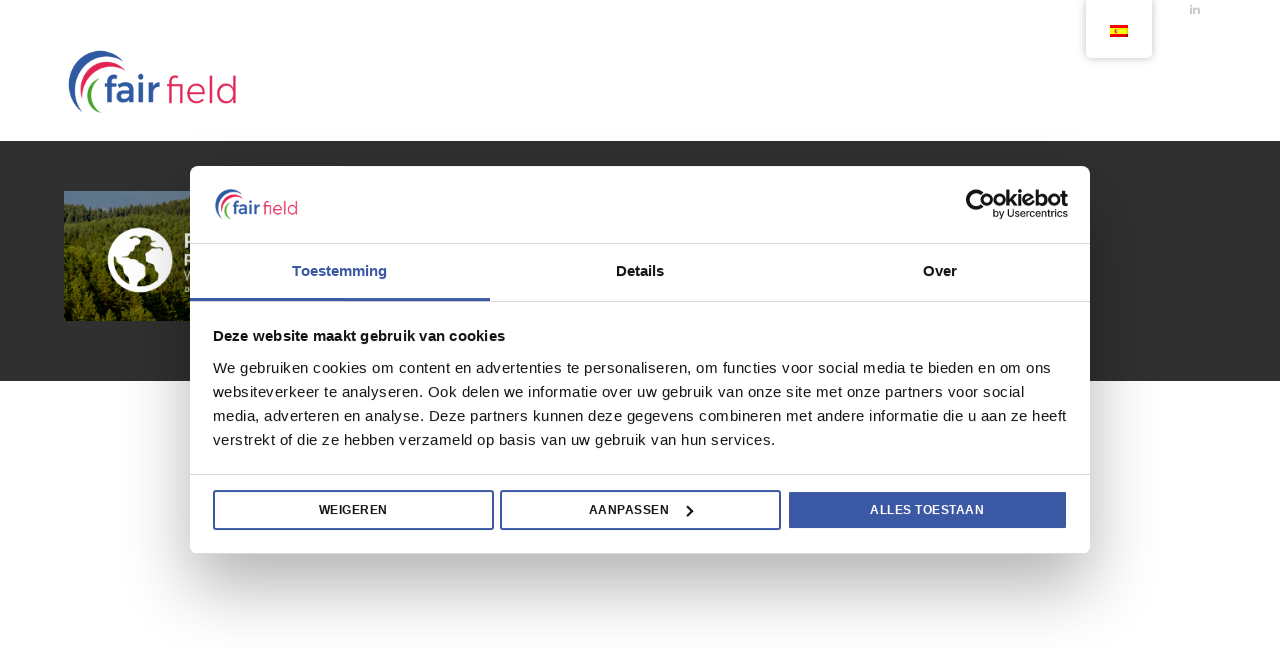

--- FILE ---
content_type: text/css; charset=UTF-8
request_url: https://www.fair-field.nl/wp-content/themes/treesign/style.css?ver=4.3.7
body_size: 192
content:
/*
Theme Name: Treesign
Theme URI: https://treesign.nl/
Template: osmosis
Author: Treesign WP bureau
Author URI: https://treesign.nl/
Description: Osmosis is an unparalleled and effortless multi-functional WordPress Theme. It offers stand-out-from-the-pack options and superior aesthetics; become the designer you have always dreamt of and impress the world simply and smartly. Whether Backend or Frontend, the same perfect UX!
Tags: responsive-layout,grid-layout,custom-colors,footer-widgets,custom-menu,theme-options,translation-ready,microformats,post-formats
Version: 4.3.7.1700045438
Updated: 2023-11-15 10:50:38

*/

#grve-header[data-menu-align="right"][data-menu-type="simply"] #grve-main-menu > ul > li {
	padding-left: 10px;
	padding-right: 10px;
}

#grve-header #grve-inner-header .grve-logo img {
	max-height: 100px !important;
}

#grve-header[data-logo-align="left"] .grve-logo {
	margin-right: 0 !important;
}

#grve-header #grve-main-menu .image{
	display: none;
}

@media screen and (min-width:1200px) {
	#grve-header #grve-main-menu {
		    display: flex;
		    align-items: center;
		    gap: 24px;
	}
	
	#grve-header #grve-main-menu .image{
		display: inline-block;
	}

	#grve-header #grve-inner-header .grve-container {
		width: 90% !important;
	}
}
#grve-header #grve-main-menu > ul > li:first-child:before {
	content: '';
	background-image: url('/wp-content/themes/treesign/image003.png');
}

--- FILE ---
content_type: application/x-javascript
request_url: https://consentcdn.cookiebot.com/consentconfig/82cadf48-5478-4598-b179-107dd05841e2/fair-field.nl/configuration.js
body_size: 219
content:
CookieConsent.configuration.tags.push({id:187492676,type:"script",tagID:"",innerHash:"",outerHash:"",tagHash:"5017826583405",url:"https://consent.cookiebot.com/uc.js",resolvedUrl:"https://consent.cookiebot.com/uc.js",cat:[1]});CookieConsent.configuration.tags.push({id:187492678,type:"script",tagID:"",innerHash:"",outerHash:"",tagHash:"9256948537500",url:"",resolvedUrl:"",cat:[3,4]});CookieConsent.configuration.tags.push({id:187492679,type:"script",tagID:"",innerHash:"",outerHash:"",tagHash:"9526055847770",url:"",resolvedUrl:"",cat:[4]});CookieConsent.configuration.tags.push({id:187492680,type:"script",tagID:"",innerHash:"",outerHash:"",tagHash:"15212912162935",url:"https://www.googletagmanager.com/gtag/js?id=G-E4SSL0SEQW",resolvedUrl:"https://www.googletagmanager.com/gtag/js?id=G-E4SSL0SEQW",cat:[4]});CookieConsent.configuration.tags.push({id:187492681,type:"script",tagID:"",innerHash:"",outerHash:"",tagHash:"8619101449849",url:"",resolvedUrl:"",cat:[4]});CookieConsent.configuration.tags.push({id:187492683,type:"script",tagID:"",innerHash:"",outerHash:"",tagHash:"9175924606933",url:"https://static.elfsight.com/platform/platform.js",resolvedUrl:"https://static.elfsight.com/platform/platform.js",cat:[1]});CookieConsent.configuration.tags.push({id:187492684,type:"script",tagID:"",innerHash:"",outerHash:"",tagHash:"1507142839159",url:"https://www.fair-field.nl/wp-content/themes/osmosis/js/smartresize.js?ver=1.0.0",resolvedUrl:"https://www.fair-field.nl/wp-content/themes/osmosis/js/smartresize.js?ver=1.0.0",cat:[3,5]});